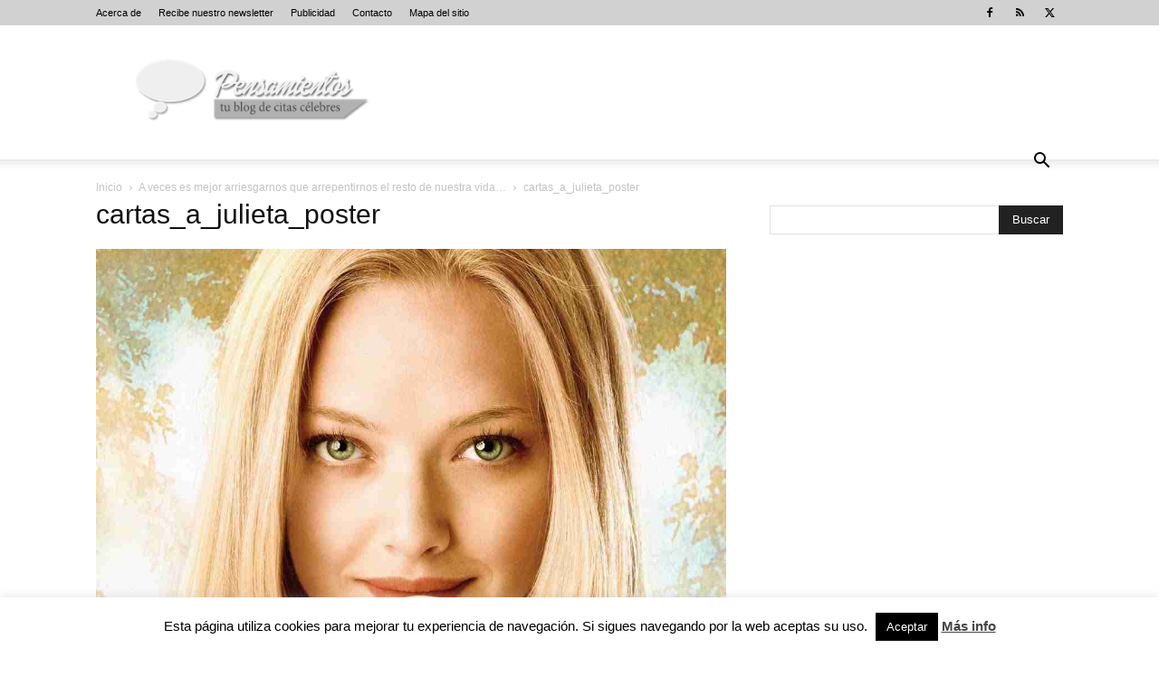

--- FILE ---
content_type: text/html; charset=utf-8
request_url: https://www.google.com/recaptcha/api2/aframe
body_size: 266
content:
<!DOCTYPE HTML><html><head><meta http-equiv="content-type" content="text/html; charset=UTF-8"></head><body><script nonce="ai_9sIzpEOR0a9xkFYseQA">/** Anti-fraud and anti-abuse applications only. See google.com/recaptcha */ try{var clients={'sodar':'https://pagead2.googlesyndication.com/pagead/sodar?'};window.addEventListener("message",function(a){try{if(a.source===window.parent){var b=JSON.parse(a.data);var c=clients[b['id']];if(c){var d=document.createElement('img');d.src=c+b['params']+'&rc='+(localStorage.getItem("rc::a")?sessionStorage.getItem("rc::b"):"");window.document.body.appendChild(d);sessionStorage.setItem("rc::e",parseInt(sessionStorage.getItem("rc::e")||0)+1);localStorage.setItem("rc::h",'1769820460552');}}}catch(b){}});window.parent.postMessage("_grecaptcha_ready", "*");}catch(b){}</script></body></html>